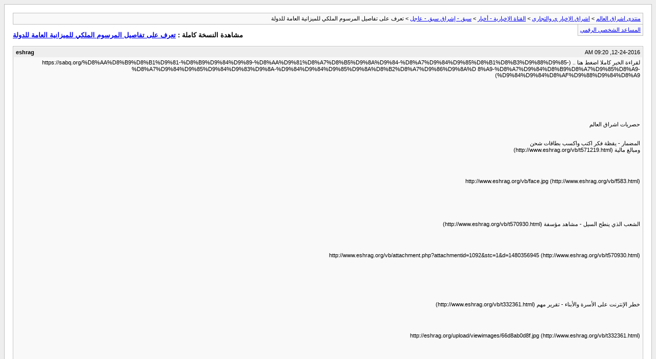

--- FILE ---
content_type: text/html; charset=windows-1256
request_url: https://vb.eshraag.com/archive/index.php/t-575812.html
body_size: 1367
content:
<!DOCTYPE html PUBLIC "-//W3C//DTD XHTML 1.0 Transitional//EN" "http://www.w3.org/TR/xhtml1/DTD/xhtml1-transitional.dtd">
<html xmlns="http://www.w3.org/1999/xhtml" dir="rtl" lang="ar">
<head>
	<meta http-equiv="Content-Type" content="text/html; charset=windows-1256" />
	<meta name="keywords" content=" تعرف على تفاصيل المرسوم الملكي للميزانية العامة للدولة, vbulletin,vBulletin Solutions,forum,bbs,discussion,bulletin board" />
	<meta name="description" content="[الأرشيف]  تعرف على تفاصيل المرسوم الملكي للميزانية العامة للدولة سبق - إشراق سبق - عاجل" />
	
	<title> تعرف على تفاصيل المرسوم الملكي للميزانية العامة للدولة [الأرشيف]  - منتدى اشراق العالم</title>
	<link rel="stylesheet" type="text/css" href="https://vb.eshraag.com/archive/archive.css" />
</head>
<body>
<div class="pagebody">
<div id="navbar"><a href="https://vb.eshraag.com/archive/index.php">منتدى اشراق العالم</a> &gt; <a href="https://vb.eshraag.com/archive/index.php/f-669.html">اشراق الإخبار ي والتجاري</a> &gt; <a href="https://vb.eshraag.com/archive/index.php/f-176.html">القناة الإخبارية - أخبار</a> &gt; <a href="https://vb.eshraag.com/archive/index.php/f-606.html">سبق - إشراق سبق - عاجل</a> &gt;  تعرف على تفاصيل المرسوم الملكي للميزانية العامة للدولة</div>
<hr />
<div class="pda"><a href="https://vb.eshraag.com/archive/index.php/t-575812.html?pda=1" rel="nofollow">المساعد الشخصي الرقمي</a></div>
<p class="largefont">مشاهدة النسخة كاملة : <a href="https://vb.eshraag.com/showthread.php?t=575812">تعرف على تفاصيل المرسوم الملكي للميزانية العامة للدولة</a></p>
<hr />

<div class="post"><div class="posttop"><div class="username">eshrag</div><div class="date">12-24-2016, 09:20 AM</div></div><div class="posttext">لقراءة الخبر كاملا  اضغط هنا .. (https://sabq.org/%D8%AA%D8%B9%D8%B1%D9%81-%D8%B9%D9%84%D9%89-%D8%AA%D9%81%D8%A7%D8%B5%D9%8A%D9%84-%D8%A7%D9%84%D9%85%D8%B1%D8%B3%D9%88%D9%85-%D8%A7%D9%84%D9%85%D9%84%D9%83%D9%8A-%D9%84%D9%84%D9%85%D9%8A%D8%B2%D8%A7%D9%86%D9%8A%D 8%A9-%D8%A7%D9%84%D8%B9%D8%A7%D9%85%D8%A9-%D9%84%D9%84%D8%AF%D9%88%D9%84%D8%A9)<br />
<br />
<br />
<br />
<br />
<br />
<br />
<br />
حصريات اشراق العالم<br />
<br />
<br />
المضمار - يقظة فكر اكتب واكسب بطاقات شحن <br />
ومبالغ مالية  (http://www.eshrag.org/vb/t571219.html)<br />
<br />
<br />
<br />
<br />
http://www.eshrag.org/vb/face.jpg (http://www.eshrag.org/vb/f583.html)<br />
<br />
<br />
<br />
 <br />
<br />
<br />
الشعب الذي ينطح السيل - مشاهد مؤسفة (http://www.eshrag.org/vb/t570930.html)<br />
<br />
<br />
<br />
<br />
http://www.eshrag.org/vb/attachment.php?attachmentid=1092&amp;stc=1&amp;d=1480356945 (http://www.eshrag.org/vb/t570930.html)<br />
<br />
<br />
<br />
 <br />
<br />
<br />
<br />
خطر الإنترنت على الأسرة والأبناء - تقرير مهم (http://www.eshrag.org/vb/t332361.html) <br />
<br />
<br />
<br />
<br />
http://eshrag.org/upload/viewimages/66d8ab0d8f.jpg (http://www.eshrag.org/vb/t332361.html)<br />
<br />
<br />
<br />
 <br />
<br />
<br />
<br />
التجارة الفاضحة ( الابتزاز ) - تقرير مصور (http://www.eshrag.org/vb/t142000.html)<br />
<br />
<br />
<br />
<br />
http://eshrag.org/upload/viewimages/45a538808c.jpg (http://www.eshrag.org/vb/t142000.html)<br />
<br />
<br />
<br />
 <br />
<br />
<br />
<br />
التعيين الخارجي للمعلمات وهدر دمائهن - تحقيق (http://www.eshrag.org/vb/t299889.html)<br />
<br />
<br />
<br />
<br />
http://eshrag.org/upload/viewimages/49c2dafa53.jpg (http://www.eshrag.org/vb/t299889.html)<br />
<br />
<br />
<br />
 <br />
<br />
<br />
<br />
مواقع الزواج والسهرات الحمراء - تقرير مصور ومهم (http://www.eshrag.org/vb/t165124.html)<br />
<br />
<br />
<br />
<br />
http://eshrag.org/upload/viewimages/4f491ce448.jpg (http://www.eshrag.org/vb/t165124.html)<br />
<br />
<br />
<br />
 <br />
<br />
<br />
<br />
الوهم والحقيقة في صناعة الجمال - عمليات التجميل ومساوؤها - بالصور (http://www.eshrag.org/vb/t201290.html)<br />
<br />
<br />
<br />
<br />
http://eshrag.org/upload/viewimages/c72e6c9ff8.jpg (http://www.eshrag.org/vb/t201290.html)<br />
<br />
<br />
<br />
 <br />
<br />
<br />
<br />
 <br />
<br />
<br />
<br />
 <br />
<br />
<br />
<br />
جديد الفيديو<br />
<br />
<br />
<br />
محل بيع ألعاب عبدة الشيطان بالرياض - فيديو وصور (http://www.eshrag.org/vb/t573768.html)<br />
<br />
<br />
<br />
<br />
http://eshrag.org/upload/viewimages/09a80f0d3d.jpg (http://www.eshrag.org/vb/t573768.html)<br />
<br />
<br />
<br />
نملة حاصرتها المياه فأنقذها الله تعالى بطريقة عجيبة - سبحان الله فيديو (http://www.eshrag.org/vb/t572959.html)<br />
<br />
<br />
<br />
<br />
http://eshrag.org/upload/viewimages/288d111ac9.gif (http://www.eshrag.org/vb/t572959.html)<br />
<br />
<br />
<br />
معركة بين خفاش وحيّة - فيديو عجيب جدا (http://www.eshrag.org/vb/t573042.html)<br />
<br />
<br />
<br />
<br />
http://eshrag.org/upload/viewimages/c21398f086.jpg (http://www.eshrag.org/vb/t573042.html)</div></div><hr />


<div id="copyright">vBulletin&reg; v3.8.12 by vBS, Copyright &copy;2000-2026, TranZ by Almuhajir</div>
</div>
</body>
</html>